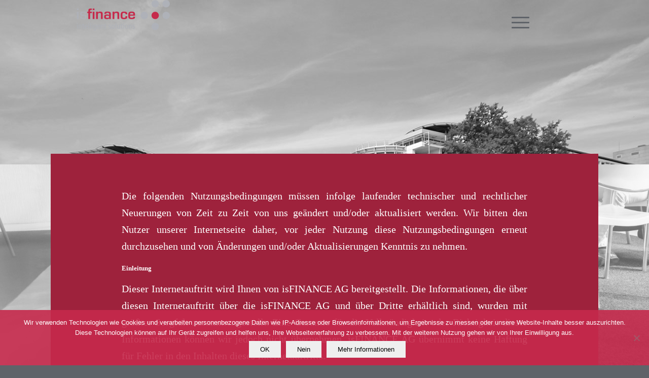

--- FILE ---
content_type: text/html; charset=UTF-8
request_url: https://www.isfinance.de/nutzungsbedingungen/
body_size: 16229
content:
<!DOCTYPE html>
<html lang="de" class="html_stretched responsive av-preloader-active av-preloader-enabled  html_header_top html_logo_left html_main_nav_header html_menu_right html_large html_header_sticky_disabled html_header_shrinking_disabled html_mobile_menu_tablet html_header_searchicon_disabled html_content_align_center html_header_unstick_top_disabled html_header_stretch_disabled html_minimal_header html_elegant-blog html_modern-blog html_burger_menu html_av-submenu-hidden html_av-submenu-display-hover html_av-overlay-full html_av-submenu-noclone html_entry_id_146 av-cookies-no-cookie-consent av-no-preview av-default-lightbox html_burger_menu_active">
<head>
<meta charset="UTF-8" />


<!-- mobile setting -->
<meta name="viewport" content="width=device-width, initial-scale=1">

<!-- Scripts/CSS and wp_head hook -->
<meta name='robots' content='index, follow, max-image-preview:large, max-snippet:-1, max-video-preview:-1' />

	<!-- This site is optimized with the Yoast SEO plugin v26.8 - https://yoast.com/product/yoast-seo-wordpress/ -->
	<title>Nutzungsbedingungen - isFINANCE AG</title>
	<link rel="canonical" href="https://www.isfinance.de/nutzungsbedingungen/" />
	<meta property="og:locale" content="de_DE" />
	<meta property="og:type" content="article" />
	<meta property="og:title" content="Nutzungsbedingungen - isFINANCE AG" />
	<meta property="og:url" content="https://www.isfinance.de/nutzungsbedingungen/" />
	<meta property="og:site_name" content="isFINANCE AG" />
	<meta property="article:modified_time" content="2016-02-25T12:03:35+00:00" />
	<meta name="twitter:card" content="summary_large_image" />
	<meta name="twitter:label1" content="Geschätzte Lesezeit" />
	<meta name="twitter:data1" content="5 Minuten" />
	<script type="application/ld+json" class="yoast-schema-graph">{"@context":"https://schema.org","@graph":[{"@type":"WebPage","@id":"https://www.isfinance.de/nutzungsbedingungen/","url":"https://www.isfinance.de/nutzungsbedingungen/","name":"Nutzungsbedingungen - isFINANCE AG","isPartOf":{"@id":"https://www.isfinance.de/#website"},"datePublished":"2016-02-08T17:44:54+00:00","dateModified":"2016-02-25T12:03:35+00:00","breadcrumb":{"@id":"https://www.isfinance.de/nutzungsbedingungen/#breadcrumb"},"inLanguage":"de","potentialAction":[{"@type":"ReadAction","target":["https://www.isfinance.de/nutzungsbedingungen/"]}]},{"@type":"BreadcrumbList","@id":"https://www.isfinance.de/nutzungsbedingungen/#breadcrumb","itemListElement":[{"@type":"ListItem","position":1,"name":"Home","item":"https://www.isfinance.de/"},{"@type":"ListItem","position":2,"name":"Nutzungsbedingungen"}]},{"@type":"WebSite","@id":"https://www.isfinance.de/#website","url":"https://www.isfinance.de/","name":"isFINANCE AG","description":"Unabhängige Bankkaufleute","publisher":{"@id":"https://www.isfinance.de/#organization"},"potentialAction":[{"@type":"SearchAction","target":{"@type":"EntryPoint","urlTemplate":"https://www.isfinance.de/?s={search_term_string}"},"query-input":{"@type":"PropertyValueSpecification","valueRequired":true,"valueName":"search_term_string"}}],"inLanguage":"de"},{"@type":"Organization","@id":"https://www.isfinance.de/#organization","name":"isFINANCE AG","url":"https://www.isfinance.de/","logo":{"@type":"ImageObject","inLanguage":"de","@id":"https://www.isfinance.de/#/schema/logo/image/","url":"https://www.isfinance.de/wp-content/uploads/2016/02/is_logo_isfinace.png","contentUrl":"https://www.isfinance.de/wp-content/uploads/2016/02/is_logo_isfinace.png","width":184,"height":60,"caption":"isFINANCE AG"},"image":{"@id":"https://www.isfinance.de/#/schema/logo/image/"}}]}</script>
	<!-- / Yoast SEO plugin. -->


<link rel='dns-prefetch' href='//www.isfinance.de' />
<link rel="alternate" type="application/rss+xml" title="isFINANCE AG &raquo; Feed" href="https://www.isfinance.de/feed/" />
<link rel="alternate" type="application/rss+xml" title="isFINANCE AG &raquo; Kommentar-Feed" href="https://www.isfinance.de/comments/feed/" />
<link rel="alternate" title="oEmbed (JSON)" type="application/json+oembed" href="https://www.isfinance.de/wp-json/oembed/1.0/embed?url=https%3A%2F%2Fwww.isfinance.de%2Fnutzungsbedingungen%2F" />
<link rel="alternate" title="oEmbed (XML)" type="text/xml+oembed" href="https://www.isfinance.de/wp-json/oembed/1.0/embed?url=https%3A%2F%2Fwww.isfinance.de%2Fnutzungsbedingungen%2F&#038;format=xml" />
<style id='wp-img-auto-sizes-contain-inline-css' type='text/css'>
img:is([sizes=auto i],[sizes^="auto," i]){contain-intrinsic-size:3000px 1500px}
/*# sourceURL=wp-img-auto-sizes-contain-inline-css */
</style>
<style id='wp-block-library-inline-css' type='text/css'>
:root{--wp-block-synced-color:#7a00df;--wp-block-synced-color--rgb:122,0,223;--wp-bound-block-color:var(--wp-block-synced-color);--wp-editor-canvas-background:#ddd;--wp-admin-theme-color:#007cba;--wp-admin-theme-color--rgb:0,124,186;--wp-admin-theme-color-darker-10:#006ba1;--wp-admin-theme-color-darker-10--rgb:0,107,160.5;--wp-admin-theme-color-darker-20:#005a87;--wp-admin-theme-color-darker-20--rgb:0,90,135;--wp-admin-border-width-focus:2px}@media (min-resolution:192dpi){:root{--wp-admin-border-width-focus:1.5px}}.wp-element-button{cursor:pointer}:root .has-very-light-gray-background-color{background-color:#eee}:root .has-very-dark-gray-background-color{background-color:#313131}:root .has-very-light-gray-color{color:#eee}:root .has-very-dark-gray-color{color:#313131}:root .has-vivid-green-cyan-to-vivid-cyan-blue-gradient-background{background:linear-gradient(135deg,#00d084,#0693e3)}:root .has-purple-crush-gradient-background{background:linear-gradient(135deg,#34e2e4,#4721fb 50%,#ab1dfe)}:root .has-hazy-dawn-gradient-background{background:linear-gradient(135deg,#faaca8,#dad0ec)}:root .has-subdued-olive-gradient-background{background:linear-gradient(135deg,#fafae1,#67a671)}:root .has-atomic-cream-gradient-background{background:linear-gradient(135deg,#fdd79a,#004a59)}:root .has-nightshade-gradient-background{background:linear-gradient(135deg,#330968,#31cdcf)}:root .has-midnight-gradient-background{background:linear-gradient(135deg,#020381,#2874fc)}:root{--wp--preset--font-size--normal:16px;--wp--preset--font-size--huge:42px}.has-regular-font-size{font-size:1em}.has-larger-font-size{font-size:2.625em}.has-normal-font-size{font-size:var(--wp--preset--font-size--normal)}.has-huge-font-size{font-size:var(--wp--preset--font-size--huge)}.has-text-align-center{text-align:center}.has-text-align-left{text-align:left}.has-text-align-right{text-align:right}.has-fit-text{white-space:nowrap!important}#end-resizable-editor-section{display:none}.aligncenter{clear:both}.items-justified-left{justify-content:flex-start}.items-justified-center{justify-content:center}.items-justified-right{justify-content:flex-end}.items-justified-space-between{justify-content:space-between}.screen-reader-text{border:0;clip-path:inset(50%);height:1px;margin:-1px;overflow:hidden;padding:0;position:absolute;width:1px;word-wrap:normal!important}.screen-reader-text:focus{background-color:#ddd;clip-path:none;color:#444;display:block;font-size:1em;height:auto;left:5px;line-height:normal;padding:15px 23px 14px;text-decoration:none;top:5px;width:auto;z-index:100000}html :where(.has-border-color){border-style:solid}html :where([style*=border-top-color]){border-top-style:solid}html :where([style*=border-right-color]){border-right-style:solid}html :where([style*=border-bottom-color]){border-bottom-style:solid}html :where([style*=border-left-color]){border-left-style:solid}html :where([style*=border-width]){border-style:solid}html :where([style*=border-top-width]){border-top-style:solid}html :where([style*=border-right-width]){border-right-style:solid}html :where([style*=border-bottom-width]){border-bottom-style:solid}html :where([style*=border-left-width]){border-left-style:solid}html :where(img[class*=wp-image-]){height:auto;max-width:100%}:where(figure){margin:0 0 1em}html :where(.is-position-sticky){--wp-admin--admin-bar--position-offset:var(--wp-admin--admin-bar--height,0px)}@media screen and (max-width:600px){html :where(.is-position-sticky){--wp-admin--admin-bar--position-offset:0px}}

/*# sourceURL=wp-block-library-inline-css */
</style><style id='global-styles-inline-css' type='text/css'>
:root{--wp--preset--aspect-ratio--square: 1;--wp--preset--aspect-ratio--4-3: 4/3;--wp--preset--aspect-ratio--3-4: 3/4;--wp--preset--aspect-ratio--3-2: 3/2;--wp--preset--aspect-ratio--2-3: 2/3;--wp--preset--aspect-ratio--16-9: 16/9;--wp--preset--aspect-ratio--9-16: 9/16;--wp--preset--color--black: #000000;--wp--preset--color--cyan-bluish-gray: #abb8c3;--wp--preset--color--white: #ffffff;--wp--preset--color--pale-pink: #f78da7;--wp--preset--color--vivid-red: #cf2e2e;--wp--preset--color--luminous-vivid-orange: #ff6900;--wp--preset--color--luminous-vivid-amber: #fcb900;--wp--preset--color--light-green-cyan: #7bdcb5;--wp--preset--color--vivid-green-cyan: #00d084;--wp--preset--color--pale-cyan-blue: #8ed1fc;--wp--preset--color--vivid-cyan-blue: #0693e3;--wp--preset--color--vivid-purple: #9b51e0;--wp--preset--color--metallic-red: #b02b2c;--wp--preset--color--maximum-yellow-red: #edae44;--wp--preset--color--yellow-sun: #eeee22;--wp--preset--color--palm-leaf: #83a846;--wp--preset--color--aero: #7bb0e7;--wp--preset--color--old-lavender: #745f7e;--wp--preset--color--steel-teal: #5f8789;--wp--preset--color--raspberry-pink: #d65799;--wp--preset--color--medium-turquoise: #4ecac2;--wp--preset--gradient--vivid-cyan-blue-to-vivid-purple: linear-gradient(135deg,rgb(6,147,227) 0%,rgb(155,81,224) 100%);--wp--preset--gradient--light-green-cyan-to-vivid-green-cyan: linear-gradient(135deg,rgb(122,220,180) 0%,rgb(0,208,130) 100%);--wp--preset--gradient--luminous-vivid-amber-to-luminous-vivid-orange: linear-gradient(135deg,rgb(252,185,0) 0%,rgb(255,105,0) 100%);--wp--preset--gradient--luminous-vivid-orange-to-vivid-red: linear-gradient(135deg,rgb(255,105,0) 0%,rgb(207,46,46) 100%);--wp--preset--gradient--very-light-gray-to-cyan-bluish-gray: linear-gradient(135deg,rgb(238,238,238) 0%,rgb(169,184,195) 100%);--wp--preset--gradient--cool-to-warm-spectrum: linear-gradient(135deg,rgb(74,234,220) 0%,rgb(151,120,209) 20%,rgb(207,42,186) 40%,rgb(238,44,130) 60%,rgb(251,105,98) 80%,rgb(254,248,76) 100%);--wp--preset--gradient--blush-light-purple: linear-gradient(135deg,rgb(255,206,236) 0%,rgb(152,150,240) 100%);--wp--preset--gradient--blush-bordeaux: linear-gradient(135deg,rgb(254,205,165) 0%,rgb(254,45,45) 50%,rgb(107,0,62) 100%);--wp--preset--gradient--luminous-dusk: linear-gradient(135deg,rgb(255,203,112) 0%,rgb(199,81,192) 50%,rgb(65,88,208) 100%);--wp--preset--gradient--pale-ocean: linear-gradient(135deg,rgb(255,245,203) 0%,rgb(182,227,212) 50%,rgb(51,167,181) 100%);--wp--preset--gradient--electric-grass: linear-gradient(135deg,rgb(202,248,128) 0%,rgb(113,206,126) 100%);--wp--preset--gradient--midnight: linear-gradient(135deg,rgb(2,3,129) 0%,rgb(40,116,252) 100%);--wp--preset--font-size--small: 1rem;--wp--preset--font-size--medium: 1.125rem;--wp--preset--font-size--large: 1.75rem;--wp--preset--font-size--x-large: clamp(1.75rem, 3vw, 2.25rem);--wp--preset--spacing--20: 0.44rem;--wp--preset--spacing--30: 0.67rem;--wp--preset--spacing--40: 1rem;--wp--preset--spacing--50: 1.5rem;--wp--preset--spacing--60: 2.25rem;--wp--preset--spacing--70: 3.38rem;--wp--preset--spacing--80: 5.06rem;--wp--preset--shadow--natural: 6px 6px 9px rgba(0, 0, 0, 0.2);--wp--preset--shadow--deep: 12px 12px 50px rgba(0, 0, 0, 0.4);--wp--preset--shadow--sharp: 6px 6px 0px rgba(0, 0, 0, 0.2);--wp--preset--shadow--outlined: 6px 6px 0px -3px rgb(255, 255, 255), 6px 6px rgb(0, 0, 0);--wp--preset--shadow--crisp: 6px 6px 0px rgb(0, 0, 0);}:root { --wp--style--global--content-size: 800px;--wp--style--global--wide-size: 1130px; }:where(body) { margin: 0; }.wp-site-blocks > .alignleft { float: left; margin-right: 2em; }.wp-site-blocks > .alignright { float: right; margin-left: 2em; }.wp-site-blocks > .aligncenter { justify-content: center; margin-left: auto; margin-right: auto; }:where(.is-layout-flex){gap: 0.5em;}:where(.is-layout-grid){gap: 0.5em;}.is-layout-flow > .alignleft{float: left;margin-inline-start: 0;margin-inline-end: 2em;}.is-layout-flow > .alignright{float: right;margin-inline-start: 2em;margin-inline-end: 0;}.is-layout-flow > .aligncenter{margin-left: auto !important;margin-right: auto !important;}.is-layout-constrained > .alignleft{float: left;margin-inline-start: 0;margin-inline-end: 2em;}.is-layout-constrained > .alignright{float: right;margin-inline-start: 2em;margin-inline-end: 0;}.is-layout-constrained > .aligncenter{margin-left: auto !important;margin-right: auto !important;}.is-layout-constrained > :where(:not(.alignleft):not(.alignright):not(.alignfull)){max-width: var(--wp--style--global--content-size);margin-left: auto !important;margin-right: auto !important;}.is-layout-constrained > .alignwide{max-width: var(--wp--style--global--wide-size);}body .is-layout-flex{display: flex;}.is-layout-flex{flex-wrap: wrap;align-items: center;}.is-layout-flex > :is(*, div){margin: 0;}body .is-layout-grid{display: grid;}.is-layout-grid > :is(*, div){margin: 0;}body{padding-top: 0px;padding-right: 0px;padding-bottom: 0px;padding-left: 0px;}a:where(:not(.wp-element-button)){text-decoration: underline;}:root :where(.wp-element-button, .wp-block-button__link){background-color: #32373c;border-width: 0;color: #fff;font-family: inherit;font-size: inherit;font-style: inherit;font-weight: inherit;letter-spacing: inherit;line-height: inherit;padding-top: calc(0.667em + 2px);padding-right: calc(1.333em + 2px);padding-bottom: calc(0.667em + 2px);padding-left: calc(1.333em + 2px);text-decoration: none;text-transform: inherit;}.has-black-color{color: var(--wp--preset--color--black) !important;}.has-cyan-bluish-gray-color{color: var(--wp--preset--color--cyan-bluish-gray) !important;}.has-white-color{color: var(--wp--preset--color--white) !important;}.has-pale-pink-color{color: var(--wp--preset--color--pale-pink) !important;}.has-vivid-red-color{color: var(--wp--preset--color--vivid-red) !important;}.has-luminous-vivid-orange-color{color: var(--wp--preset--color--luminous-vivid-orange) !important;}.has-luminous-vivid-amber-color{color: var(--wp--preset--color--luminous-vivid-amber) !important;}.has-light-green-cyan-color{color: var(--wp--preset--color--light-green-cyan) !important;}.has-vivid-green-cyan-color{color: var(--wp--preset--color--vivid-green-cyan) !important;}.has-pale-cyan-blue-color{color: var(--wp--preset--color--pale-cyan-blue) !important;}.has-vivid-cyan-blue-color{color: var(--wp--preset--color--vivid-cyan-blue) !important;}.has-vivid-purple-color{color: var(--wp--preset--color--vivid-purple) !important;}.has-metallic-red-color{color: var(--wp--preset--color--metallic-red) !important;}.has-maximum-yellow-red-color{color: var(--wp--preset--color--maximum-yellow-red) !important;}.has-yellow-sun-color{color: var(--wp--preset--color--yellow-sun) !important;}.has-palm-leaf-color{color: var(--wp--preset--color--palm-leaf) !important;}.has-aero-color{color: var(--wp--preset--color--aero) !important;}.has-old-lavender-color{color: var(--wp--preset--color--old-lavender) !important;}.has-steel-teal-color{color: var(--wp--preset--color--steel-teal) !important;}.has-raspberry-pink-color{color: var(--wp--preset--color--raspberry-pink) !important;}.has-medium-turquoise-color{color: var(--wp--preset--color--medium-turquoise) !important;}.has-black-background-color{background-color: var(--wp--preset--color--black) !important;}.has-cyan-bluish-gray-background-color{background-color: var(--wp--preset--color--cyan-bluish-gray) !important;}.has-white-background-color{background-color: var(--wp--preset--color--white) !important;}.has-pale-pink-background-color{background-color: var(--wp--preset--color--pale-pink) !important;}.has-vivid-red-background-color{background-color: var(--wp--preset--color--vivid-red) !important;}.has-luminous-vivid-orange-background-color{background-color: var(--wp--preset--color--luminous-vivid-orange) !important;}.has-luminous-vivid-amber-background-color{background-color: var(--wp--preset--color--luminous-vivid-amber) !important;}.has-light-green-cyan-background-color{background-color: var(--wp--preset--color--light-green-cyan) !important;}.has-vivid-green-cyan-background-color{background-color: var(--wp--preset--color--vivid-green-cyan) !important;}.has-pale-cyan-blue-background-color{background-color: var(--wp--preset--color--pale-cyan-blue) !important;}.has-vivid-cyan-blue-background-color{background-color: var(--wp--preset--color--vivid-cyan-blue) !important;}.has-vivid-purple-background-color{background-color: var(--wp--preset--color--vivid-purple) !important;}.has-metallic-red-background-color{background-color: var(--wp--preset--color--metallic-red) !important;}.has-maximum-yellow-red-background-color{background-color: var(--wp--preset--color--maximum-yellow-red) !important;}.has-yellow-sun-background-color{background-color: var(--wp--preset--color--yellow-sun) !important;}.has-palm-leaf-background-color{background-color: var(--wp--preset--color--palm-leaf) !important;}.has-aero-background-color{background-color: var(--wp--preset--color--aero) !important;}.has-old-lavender-background-color{background-color: var(--wp--preset--color--old-lavender) !important;}.has-steel-teal-background-color{background-color: var(--wp--preset--color--steel-teal) !important;}.has-raspberry-pink-background-color{background-color: var(--wp--preset--color--raspberry-pink) !important;}.has-medium-turquoise-background-color{background-color: var(--wp--preset--color--medium-turquoise) !important;}.has-black-border-color{border-color: var(--wp--preset--color--black) !important;}.has-cyan-bluish-gray-border-color{border-color: var(--wp--preset--color--cyan-bluish-gray) !important;}.has-white-border-color{border-color: var(--wp--preset--color--white) !important;}.has-pale-pink-border-color{border-color: var(--wp--preset--color--pale-pink) !important;}.has-vivid-red-border-color{border-color: var(--wp--preset--color--vivid-red) !important;}.has-luminous-vivid-orange-border-color{border-color: var(--wp--preset--color--luminous-vivid-orange) !important;}.has-luminous-vivid-amber-border-color{border-color: var(--wp--preset--color--luminous-vivid-amber) !important;}.has-light-green-cyan-border-color{border-color: var(--wp--preset--color--light-green-cyan) !important;}.has-vivid-green-cyan-border-color{border-color: var(--wp--preset--color--vivid-green-cyan) !important;}.has-pale-cyan-blue-border-color{border-color: var(--wp--preset--color--pale-cyan-blue) !important;}.has-vivid-cyan-blue-border-color{border-color: var(--wp--preset--color--vivid-cyan-blue) !important;}.has-vivid-purple-border-color{border-color: var(--wp--preset--color--vivid-purple) !important;}.has-metallic-red-border-color{border-color: var(--wp--preset--color--metallic-red) !important;}.has-maximum-yellow-red-border-color{border-color: var(--wp--preset--color--maximum-yellow-red) !important;}.has-yellow-sun-border-color{border-color: var(--wp--preset--color--yellow-sun) !important;}.has-palm-leaf-border-color{border-color: var(--wp--preset--color--palm-leaf) !important;}.has-aero-border-color{border-color: var(--wp--preset--color--aero) !important;}.has-old-lavender-border-color{border-color: var(--wp--preset--color--old-lavender) !important;}.has-steel-teal-border-color{border-color: var(--wp--preset--color--steel-teal) !important;}.has-raspberry-pink-border-color{border-color: var(--wp--preset--color--raspberry-pink) !important;}.has-medium-turquoise-border-color{border-color: var(--wp--preset--color--medium-turquoise) !important;}.has-vivid-cyan-blue-to-vivid-purple-gradient-background{background: var(--wp--preset--gradient--vivid-cyan-blue-to-vivid-purple) !important;}.has-light-green-cyan-to-vivid-green-cyan-gradient-background{background: var(--wp--preset--gradient--light-green-cyan-to-vivid-green-cyan) !important;}.has-luminous-vivid-amber-to-luminous-vivid-orange-gradient-background{background: var(--wp--preset--gradient--luminous-vivid-amber-to-luminous-vivid-orange) !important;}.has-luminous-vivid-orange-to-vivid-red-gradient-background{background: var(--wp--preset--gradient--luminous-vivid-orange-to-vivid-red) !important;}.has-very-light-gray-to-cyan-bluish-gray-gradient-background{background: var(--wp--preset--gradient--very-light-gray-to-cyan-bluish-gray) !important;}.has-cool-to-warm-spectrum-gradient-background{background: var(--wp--preset--gradient--cool-to-warm-spectrum) !important;}.has-blush-light-purple-gradient-background{background: var(--wp--preset--gradient--blush-light-purple) !important;}.has-blush-bordeaux-gradient-background{background: var(--wp--preset--gradient--blush-bordeaux) !important;}.has-luminous-dusk-gradient-background{background: var(--wp--preset--gradient--luminous-dusk) !important;}.has-pale-ocean-gradient-background{background: var(--wp--preset--gradient--pale-ocean) !important;}.has-electric-grass-gradient-background{background: var(--wp--preset--gradient--electric-grass) !important;}.has-midnight-gradient-background{background: var(--wp--preset--gradient--midnight) !important;}.has-small-font-size{font-size: var(--wp--preset--font-size--small) !important;}.has-medium-font-size{font-size: var(--wp--preset--font-size--medium) !important;}.has-large-font-size{font-size: var(--wp--preset--font-size--large) !important;}.has-x-large-font-size{font-size: var(--wp--preset--font-size--x-large) !important;}
/*# sourceURL=global-styles-inline-css */
</style>

<link rel='stylesheet' id='cleverreach_style-css' href='https://www.isfinance.de/wp-content/plugins/cleverreach/resources/css/frontend.css?ver=6.9' type='text/css' media='all' />
<link rel='stylesheet' id='cookie-notice-front-css' href='https://www.isfinance.de/wp-content/plugins/cookie-notice/css/front.min.css?ver=2.5.11' type='text/css' media='all' />
<link rel='stylesheet' id='avia-merged-styles-css' href='https://www.isfinance.de/wp-content/uploads/dynamic_avia/avia-merged-styles-3c845845447772ced984f1164c1e2f29---697813fc90fb4.css' type='text/css' media='all' />
<link rel='stylesheet' id='avia-single-post-146-css' href='https://www.isfinance.de/wp-content/uploads/dynamic_avia/avia_posts_css/post-146.css?ver=ver-1769479530' type='text/css' media='all' />
<script type="text/javascript" src="https://www.isfinance.de/wp-includes/js/jquery/jquery.min.js?ver=3.7.1" id="jquery-core-js"></script>
<script type="text/javascript" src="https://www.isfinance.de/wp-includes/js/jquery/jquery-migrate.min.js?ver=3.4.1" id="jquery-migrate-js"></script>
<script type="text/javascript" id="cookie-notice-front-js-before">
/* <![CDATA[ */
var cnArgs = {"ajaxUrl":"https:\/\/www.isfinance.de\/wp-admin\/admin-ajax.php","nonce":"aeec0f0fbd","hideEffect":"fade","position":"bottom","onScroll":false,"onScrollOffset":100,"onClick":false,"cookieName":"cookie_notice_accepted","cookieTime":2592000,"cookieTimeRejected":2592000,"globalCookie":false,"redirection":false,"cache":true,"revokeCookies":false,"revokeCookiesOpt":"automatic"};

//# sourceURL=cookie-notice-front-js-before
/* ]]> */
</script>
<script type="text/javascript" src="https://www.isfinance.de/wp-content/plugins/cookie-notice/js/front.min.js?ver=2.5.11" id="cookie-notice-front-js"></script>
<script type="text/javascript" src="https://www.isfinance.de/wp-content/uploads/dynamic_avia/avia-head-scripts-4eef96767e7ec578c4dcc5eae96076c2---697813fc9cf1a.js" id="avia-head-scripts-js"></script>
<link rel="https://api.w.org/" href="https://www.isfinance.de/wp-json/" /><link rel="alternate" title="JSON" type="application/json" href="https://www.isfinance.de/wp-json/wp/v2/pages/146" /><link rel="EditURI" type="application/rsd+xml" title="RSD" href="https://www.isfinance.de/xmlrpc.php?rsd" />
<meta name="generator" content="WordPress 6.9" />
<link rel='shortlink' href='https://www.isfinance.de/?p=146' />
<!-- Analytics by WP Statistics - https://wp-statistics.com -->

<link rel="icon" href="https://isfinancede/wp-content/uploads/2016/01/favicon.png" type="image/png">
<!--[if lt IE 9]><script src="https://www.isfinance.de/wp-content/themes/enfold/js/html5shiv.js"></script><![endif]--><link rel="profile" href="https://gmpg.org/xfn/11" />
<link rel="alternate" type="application/rss+xml" title="isFINANCE AG RSS2 Feed" href="https://www.isfinance.de/feed/" />
<link rel="pingback" href="https://www.isfinance.de/xmlrpc.php" />

<!-- To speed up the rendering and to display the site as fast as possible to the user we include some styles and scripts for above the fold content inline -->
<script type="text/javascript">'use strict';var avia_is_mobile=!1;if(/Android|webOS|iPhone|iPad|iPod|BlackBerry|IEMobile|Opera Mini/i.test(navigator.userAgent)&&'ontouchstart' in document.documentElement){avia_is_mobile=!0;document.documentElement.className+=' avia_mobile '}
else{document.documentElement.className+=' avia_desktop '};document.documentElement.className+=' js_active ';(function(){var e=['-webkit-','-moz-','-ms-',''],n='',o=!1,a=!1;for(var t in e){if(e[t]+'transform' in document.documentElement.style){o=!0;n=e[t]+'transform'};if(e[t]+'perspective' in document.documentElement.style){a=!0}};if(o){document.documentElement.className+=' avia_transform '};if(a){document.documentElement.className+=' avia_transform3d '};if(typeof document.getElementsByClassName=='function'&&typeof document.documentElement.getBoundingClientRect=='function'&&avia_is_mobile==!1){if(n&&window.innerHeight>0){setTimeout(function(){var e=0,o={},a=0,t=document.getElementsByClassName('av-parallax'),i=window.pageYOffset||document.documentElement.scrollTop;for(e=0;e<t.length;e++){t[e].style.top='0px';o=t[e].getBoundingClientRect();a=Math.ceil((window.innerHeight+i-o.top)*0.3);t[e].style[n]='translate(0px, '+a+'px)';t[e].style.top='auto';t[e].className+=' enabled-parallax '}},50)}}})();</script><link rel="icon" href="https://www.isfinance.de/wp-content/uploads/2016/01/favicon-36x36.png" sizes="32x32" />
<link rel="icon" href="https://www.isfinance.de/wp-content/uploads/2016/01/favicon.png" sizes="192x192" />
<link rel="apple-touch-icon" href="https://www.isfinance.de/wp-content/uploads/2016/01/favicon.png" />
<meta name="msapplication-TileImage" content="https://www.isfinance.de/wp-content/uploads/2016/01/favicon.png" />
		<style type="text/css" id="wp-custom-css">
			@font-face {
  font-family: "Open Sans";
  src: url("/wp-content/uploads/google_fonts/open_sans.woff2") format("woff2");   
}

@font-face {
  font-family: "Roboto";
  src: url("/wp-content/uploads/google_fonts/roboto.woff2") format("woff2");   
}

		</style>
		<style type="text/css">
		@font-face {font-family: 'entypo-fontello-enfold'; font-weight: normal; font-style: normal; font-display: auto;
		src: url('https://www.isfinance.de/wp-content/themes/enfold/config-templatebuilder/avia-template-builder/assets/fonts/entypo-fontello-enfold/entypo-fontello-enfold.woff2') format('woff2'),
		url('https://www.isfinance.de/wp-content/themes/enfold/config-templatebuilder/avia-template-builder/assets/fonts/entypo-fontello-enfold/entypo-fontello-enfold.woff') format('woff'),
		url('https://www.isfinance.de/wp-content/themes/enfold/config-templatebuilder/avia-template-builder/assets/fonts/entypo-fontello-enfold/entypo-fontello-enfold.ttf') format('truetype'),
		url('https://www.isfinance.de/wp-content/themes/enfold/config-templatebuilder/avia-template-builder/assets/fonts/entypo-fontello-enfold/entypo-fontello-enfold.svg#entypo-fontello-enfold') format('svg'),
		url('https://www.isfinance.de/wp-content/themes/enfold/config-templatebuilder/avia-template-builder/assets/fonts/entypo-fontello-enfold/entypo-fontello-enfold.eot'),
		url('https://www.isfinance.de/wp-content/themes/enfold/config-templatebuilder/avia-template-builder/assets/fonts/entypo-fontello-enfold/entypo-fontello-enfold.eot?#iefix') format('embedded-opentype');
		}

		#top .avia-font-entypo-fontello-enfold, body .avia-font-entypo-fontello-enfold, html body [data-av_iconfont='entypo-fontello-enfold']:before{ font-family: 'entypo-fontello-enfold'; }
		
		@font-face {font-family: 'entypo-fontello'; font-weight: normal; font-style: normal; font-display: auto;
		src: url('https://www.isfinance.de/wp-content/themes/enfold/config-templatebuilder/avia-template-builder/assets/fonts/entypo-fontello/entypo-fontello.woff2') format('woff2'),
		url('https://www.isfinance.de/wp-content/themes/enfold/config-templatebuilder/avia-template-builder/assets/fonts/entypo-fontello/entypo-fontello.woff') format('woff'),
		url('https://www.isfinance.de/wp-content/themes/enfold/config-templatebuilder/avia-template-builder/assets/fonts/entypo-fontello/entypo-fontello.ttf') format('truetype'),
		url('https://www.isfinance.de/wp-content/themes/enfold/config-templatebuilder/avia-template-builder/assets/fonts/entypo-fontello/entypo-fontello.svg#entypo-fontello') format('svg'),
		url('https://www.isfinance.de/wp-content/themes/enfold/config-templatebuilder/avia-template-builder/assets/fonts/entypo-fontello/entypo-fontello.eot'),
		url('https://www.isfinance.de/wp-content/themes/enfold/config-templatebuilder/avia-template-builder/assets/fonts/entypo-fontello/entypo-fontello.eot?#iefix') format('embedded-opentype');
		}

		#top .avia-font-entypo-fontello, body .avia-font-entypo-fontello, html body [data-av_iconfont='entypo-fontello']:before{ font-family: 'entypo-fontello'; }
		</style>

<!--
Debugging Info for Theme support: 

Theme: Enfold
Version: 7.1.3
Installed: enfold
AviaFramework Version: 5.6
AviaBuilder Version: 6.0
aviaElementManager Version: 1.0.1
ML:256-PU:125-PLA:25
WP:6.9
Compress: CSS:all theme files - JS:all theme files
Updates: enabled - token has changed and not verified
PLAu:23
-->
</head>

<body id="top" class="wp-singular page-template-default page page-id-146 wp-theme-enfold stretched no_sidebar_border rtl_columns av-curtain-numeric eb_garamond  cookies-not-set post-type-page avia-responsive-images-support">

	<div class='av-siteloader-wrap av-transition-enabled av-transition-with-logo'><div class="av-siteloader-inner"><div class="av-siteloader-cell"><img class='av-preloading-logo' src='https://www.isfinance.de/wp-content/uploads/2023/01/isf.png' alt='Lade' title='Lade' /><div class="av-siteloader"><div class="av-siteloader-extra"></div></div></div></div></div>
	<div id='wrap_all'>

	
<header id='header' class='all_colors header_color light_bg_color  av_header_top av_logo_left av_main_nav_header av_menu_right av_large av_header_sticky_disabled av_header_shrinking_disabled av_header_stretch_disabled av_mobile_menu_tablet av_header_searchicon_disabled av_header_unstick_top_disabled av_minimal_header av_bottom_nav_disabled  av_alternate_logo_active av_header_border_disabled' aria-label="Header" data-av_shrink_factor='50'>

		<div  id='header_main' class='container_wrap container_wrap_logo'>

        <div class='container av-logo-container'><div class='inner-container'><span class='logo avia-standard-logo'><a href='https://www.isfinance.de/' class='' aria-label='isf' title='isf'><img src="https://www.isfinance.de/wp-content/uploads/2023/01/isf.png" srcset="https://www.isfinance.de/wp-content/uploads/2023/01/isf.png 185w, https://www.isfinance.de/wp-content/uploads/2023/01/isf-80x26.png 80w" sizes="(max-width: 185px) 100vw, 185px" height="100" width="300" alt='isFINANCE AG' title='isf' /></a></span><nav class='main_menu' data-selectname='Wähle eine Seite' ><div class="avia-menu av-main-nav-wrap"><ul role="menu" class="menu av-main-nav" id="avia-menu"><li role="menuitem" id="menu-item-6657" class="menu-item menu-item-type-post_type menu-item-object-page menu-item-home menu-item-top-level menu-item-top-level-1"><a href="https://www.isfinance.de/" tabindex="0"><span class="avia-bullet"></span><span class="avia-menu-text">Start</span><span class="avia-menu-fx"><span class="avia-arrow-wrap"><span class="avia-arrow"></span></span></span></a></li>
<li role="menuitem" id="menu-item-6659" class="menu-item menu-item-type-post_type menu-item-object-page menu-item-has-children menu-item-top-level menu-item-top-level-2"><a href="https://www.isfinance.de/unternehmen/" tabindex="0"><span class="avia-bullet"></span><span class="avia-menu-text">Unternehmen</span><span class="avia-menu-fx"><span class="avia-arrow-wrap"><span class="avia-arrow"></span></span></span></a>


<ul class="sub-menu">
	<li role="menuitem" id="menu-item-6788" class="menu-item menu-item-type-post_type menu-item-object-page"><a href="https://www.isfinance.de/unternehmen/" tabindex="0"><span class="avia-bullet"></span><span class="avia-menu-text">Unternehmensprofil</span></a></li>
	<li role="menuitem" id="menu-item-6660" class="menu-item menu-item-type-post_type menu-item-object-page menu-item-has-children"><a href="https://www.isfinance.de/karriere/" tabindex="0"><span class="avia-bullet"></span><span class="avia-menu-text">Karriere</span></a>
	<ul class="sub-menu">
		<li role="menuitem" id="menu-item-6668" class="menu-item menu-item-type-post_type menu-item-object-page"><a href="https://www.isfinance.de/karriere/backoffice/" tabindex="0"><span class="avia-bullet"></span><span class="avia-menu-text">Backoffice – Stellenangebote</span></a></li>
		<li role="menuitem" id="menu-item-6792" class="menu-item menu-item-type-post_type menu-item-object-page"><a href="https://www.isfinance.de/karriere/berater/" tabindex="0"><span class="avia-bullet"></span><span class="avia-menu-text">Berater – Stellenangebote</span></a></li>
	</ul>
</li>
	<li role="menuitem" id="menu-item-6791" class="menu-item menu-item-type-post_type menu-item-object-page"><a href="https://www.isfinance.de/presse/" tabindex="0"><span class="avia-bullet"></span><span class="avia-menu-text">Presse</span></a></li>
</ul>
</li>
<li role="menuitem" id="menu-item-6658" class="menu-item menu-item-type-post_type menu-item-object-page menu-item-has-children menu-item-top-level menu-item-top-level-3"><a href="https://www.isfinance.de/berater/" tabindex="0"><span class="avia-bullet"></span><span class="avia-menu-text">Berater</span><span class="avia-menu-fx"><span class="avia-arrow-wrap"><span class="avia-arrow"></span></span></span></a>


<ul class="sub-menu">
	<li role="menuitem" id="menu-item-6787" class="menu-item menu-item-type-post_type menu-item-object-page"><a href="https://www.isfinance.de/berater/" tabindex="0"><span class="avia-bullet"></span><span class="avia-menu-text">Beraternetzwerk</span></a></li>
	<li role="menuitem" id="menu-item-6671" class="menu-item menu-item-type-post_type menu-item-object-page"><a href="https://www.isfinance.de/alexander-ruf/" tabindex="0"><span class="avia-bullet"></span><span class="avia-menu-text">Alexander Ruf</span></a></li>
	<li role="menuitem" id="menu-item-6675" class="menu-item menu-item-type-post_type menu-item-object-page"><a href="https://www.isfinance.de/andre-guyot/" tabindex="0"><span class="avia-bullet"></span><span class="avia-menu-text">André Guyot</span></a></li>
	<li role="menuitem" id="menu-item-6683" class="menu-item menu-item-type-post_type menu-item-object-page"><a href="https://www.isfinance.de/gunhild-rautenbach/" tabindex="0"><span class="avia-bullet"></span><span class="avia-menu-text">Gunhild Rautenbach</span></a></li>
	<li role="menuitem" id="menu-item-6679" class="menu-item menu-item-type-post_type menu-item-object-page"><a href="https://www.isfinance.de/dirk-waterboehr/" tabindex="0"><span class="avia-bullet"></span><span class="avia-menu-text">Dirk Waterböhr</span></a></li>
	<li role="menuitem" id="menu-item-6691" class="menu-item menu-item-type-post_type menu-item-object-page"><a href="https://www.isfinance.de/hagen-stanigel/" tabindex="0"><span class="avia-bullet"></span><span class="avia-menu-text">Hagen Stanigel</span></a></li>
	<li role="menuitem" id="menu-item-6697" class="menu-item menu-item-type-post_type menu-item-object-page"><a href="https://www.isfinance.de/heiko-thomas/" tabindex="0"><span class="avia-bullet"></span><span class="avia-menu-text">Heiko Thomas</span></a></li>
	<li role="menuitem" id="menu-item-6701" class="menu-item menu-item-type-post_type menu-item-object-page"><a href="https://www.isfinance.de/kai-machalz/" tabindex="0"><span class="avia-bullet"></span><span class="avia-menu-text">Kai Machalz</span></a></li>
	<li role="menuitem" id="menu-item-6705" class="menu-item menu-item-type-post_type menu-item-object-page"><a href="https://www.isfinance.de/karsten-koch/" tabindex="0"><span class="avia-bullet"></span><span class="avia-menu-text">Karsten Koch</span></a></li>
	<li role="menuitem" id="menu-item-6709" class="menu-item menu-item-type-post_type menu-item-object-page"><a href="https://www.isfinance.de/mathias-schwarz/" tabindex="0"><span class="avia-bullet"></span><span class="avia-menu-text">Mathias Schwarz</span></a></li>
	<li role="menuitem" id="menu-item-6713" class="menu-item menu-item-type-post_type menu-item-object-page"><a href="https://www.isfinance.de/niklot-heiden/" tabindex="0"><span class="avia-bullet"></span><span class="avia-menu-text">Niklot Heiden</span></a></li>
	<li role="menuitem" id="menu-item-6717" class="menu-item menu-item-type-post_type menu-item-object-page"><a href="https://www.isfinance.de/roland-schmack/" tabindex="0"><span class="avia-bullet"></span><span class="avia-menu-text">Roland Schmack</span></a></li>
	<li role="menuitem" id="menu-item-6725" class="menu-item menu-item-type-post_type menu-item-object-page"><a href="https://www.isfinance.de/sebastian-hofmann/" tabindex="0"><span class="avia-bullet"></span><span class="avia-menu-text">Sebastian Hofmann</span></a></li>
	<li role="menuitem" id="menu-item-6729" class="menu-item menu-item-type-post_type menu-item-object-page"><a href="https://www.isfinance.de/silke-bettenhausen/" tabindex="0"><span class="avia-bullet"></span><span class="avia-menu-text">Silke Bettenhausen</span></a></li>
	<li role="menuitem" id="menu-item-6734" class="menu-item menu-item-type-post_type menu-item-object-page"><a href="https://www.isfinance.de/stefan-schlittenhardt/" tabindex="0"><span class="avia-bullet"></span><span class="avia-menu-text">Stefan Schlittenhardt</span></a></li>
	<li role="menuitem" id="menu-item-6738" class="menu-item menu-item-type-post_type menu-item-object-page"><a href="https://www.isfinance.de/thomas-buessing/" tabindex="0"><span class="avia-bullet"></span><span class="avia-menu-text">Thomas Büssing</span></a></li>
	<li role="menuitem" id="menu-item-6742" class="menu-item menu-item-type-post_type menu-item-object-page"><a href="https://www.isfinance.de/thomas-kickermann/" tabindex="0"><span class="avia-bullet"></span><span class="avia-menu-text">Thomas Kickermann</span></a></li>
	<li role="menuitem" id="menu-item-6746" class="menu-item menu-item-type-post_type menu-item-object-page"><a href="https://www.isfinance.de/torsten-kies/" tabindex="0"><span class="avia-bullet"></span><span class="avia-menu-text">Torsten Kies</span></a></li>
	<li role="menuitem" id="menu-item-6750" class="menu-item menu-item-type-post_type menu-item-object-page"><a href="https://www.isfinance.de/volkmar-kraft/" tabindex="0"><span class="avia-bullet"></span><span class="avia-menu-text">Volkmar Kraft</span></a></li>
	<li role="menuitem" id="menu-item-7042" class="menu-item menu-item-type-post_type menu-item-object-page"><a href="https://www.isfinance.de/mirko-poczta/" tabindex="0"><span class="avia-bullet"></span><span class="avia-menu-text">Mirko Poczta</span></a></li>
</ul>
</li>
<li role="menuitem" id="menu-item-6663" class="menu-item menu-item-type-post_type menu-item-object-page menu-item-top-level menu-item-top-level-4"><a href="https://www.isfinance.de/grundsaetze/" tabindex="0"><span class="avia-bullet"></span><span class="avia-menu-text">Grundsätze</span><span class="avia-menu-fx"><span class="avia-arrow-wrap"><span class="avia-arrow"></span></span></span></a></li>
<li role="menuitem" id="menu-item-6661" class="menu-item menu-item-type-post_type menu-item-object-page menu-item-has-children menu-item-top-level menu-item-top-level-5"><a href="https://www.isfinance.de/leistungen/" tabindex="0"><span class="avia-bullet"></span><span class="avia-menu-text">Dienstleistungen</span><span class="avia-menu-fx"><span class="avia-arrow-wrap"><span class="avia-arrow"></span></span></span></a>


<ul class="sub-menu">
	<li role="menuitem" id="menu-item-6789" class="menu-item menu-item-type-post_type menu-item-object-page"><a href="https://www.isfinance.de/leistungen/" tabindex="0"><span class="avia-bullet"></span><span class="avia-menu-text">&#8230;im Detail</span></a></li>
	<li role="menuitem" id="menu-item-6790" class="menu-item menu-item-type-post_type menu-item-object-page"><a href="https://www.isfinance.de/leistungen/depotcheck/" tabindex="0"><span class="avia-bullet"></span><span class="avia-menu-text">Depotcheck</span></a></li>
</ul>
</li>
<li role="menuitem" id="menu-item-6664" class="menu-item menu-item-type-post_type menu-item-object-page menu-item-top-level menu-item-top-level-6"><a href="https://www.isfinance.de/kontakt/" tabindex="0"><span class="avia-bullet"></span><span class="avia-menu-text">Kontakt</span><span class="avia-menu-fx"><span class="avia-arrow-wrap"><span class="avia-arrow"></span></span></span></a></li>
<li role="menuitem" id="menu-item-6826" class="menu-item menu-item-type-post_type menu-item-object-page menu-item-mega-parent  menu-item-top-level menu-item-top-level-7"><a href="https://www.isfinance.de/unser-netzwerk/" tabindex="0"><span class="avia-bullet"></span><span class="avia-menu-text">Unser Netzwerk</span><span class="avia-menu-fx"><span class="avia-arrow-wrap"><span class="avia-arrow"></span></span></span></a></li>
<li role="menuitem" id="menu-item-6793" class="menu-item menu-item-type-custom menu-item-object-custom menu-item-top-level menu-item-top-level-8"><a href="https://bankerwerdenunternehmer.de/" tabindex="0"><span class="avia-bullet"></span><span class="avia-menu-text">Berater werden</span><span class="avia-menu-fx"><span class="avia-arrow-wrap"><span class="avia-arrow"></span></span></span></a></li>
<li class="av-burger-menu-main menu-item-avia-special" role="menuitem">
	        			<a href="#" aria-label="Menü" aria-hidden="false">
							<span class="av-hamburger av-hamburger--spin av-js-hamburger">
								<span class="av-hamburger-box">
						          <span class="av-hamburger-inner"></span>
						          <strong>Menü</strong>
								</span>
							</span>
							<span class="avia_hidden_link_text">Menü</span>
						</a>
	        		   </li></ul></div></nav></div> </div> 
		<!-- end container_wrap-->
		</div>
<div class="header_bg"></div>
<!-- end header -->
</header>

	<div id='main' class='all_colors' data-scroll-offset='0'>

	<div id='av_section_1'  class='avia-section av-m99si-df3849f9792d5fb22b293369336b5fd5 main_color avia-section-no-padding avia-no-border-styling  avia-builder-el-0  el_before_av_one_full  avia-builder-el-first  avia-bg-style-fixed av-minimum-height av-minimum-height-custom av-height-custom  container_wrap fullsize'  data-section-bg-repeat='no-repeat' data-av_minimum_height_px='360'><div class='container av-section-cont-open' style='height:360px'><main  class='template-page content  av-content-full alpha units'><div class='post-entry post-entry-type-page post-entry-146'><div class='entry-content-wrapper clearfix'></div></div></main><!-- close content main element --></div></div><div id='after_section_1'  class='main_color av_default_container_wrap container_wrap fullsize'  ><div class='container av-section-cont-open' ><div class='template-page content  av-content-full alpha units'><div class='post-entry post-entry-type-page post-entry-146'><div class='entry-content-wrapper clearfix'>
<div  class='flex_column av-ezsze-2d3b8cc7069c316815bb4629b0afbc6a av_one_full  avia-builder-el-1  el_after_av_section  avia-builder-el-no-sibling  first flex_column_div av-zero-column-padding'     ><section  class='av_textblock_section av-9oym2-4112e0484cb8e18fb5a2b303e99d30be'  ><div class='avia_textblock' ><p>Die folgenden Nutzungsbedingungen müssen infolge laufender technischer und rechtlicher Neuerungen von Zeit zu Zeit von uns geändert und/oder aktualisiert werden. Wir bitten den Nutzer unserer Internetseite daher, vor jeder Nutzung diese Nutzungsbedingungen erneut durchzusehen und von Änderungen und/oder Aktualisierungen Kenntnis zu nehmen.</p>
<h3>Einleitung</h3>
<p>Dieser Internetauftritt wird Ihnen von isFINANCE AG bereitgestellt. Die Informationen, die über diesen Internetauftritt über die isFINANCE AG und über Dritte erhältlich sind, wurden mit größter Sorgfalt zusammengestellt. Eine Garantie für die Vollständigkeit oder Richtigkeit dieser Informationen können wir jedoch nicht übernehmen. isFINANCE AG übernimmt keine Haftung für Fehler in den Inhalten dieses Internetauftritts.</p>
<p>Auch zukunftsbezogene Aussagen in diesem Internetauftritt wurden nach bestem Wissen getroffen. Die von isFINANCE AG tatsächlich erreichten Ergebnisse können jedoch von diesen zukunftsbezogenen Aussagen wesentlich abweichen und werden von einer Reihe wettbewerblicher und gesamtökonomischer Faktoren abhängen, die zum Teil außerhalb des Einflussbereiches von isFINANCE AGliegen. Unbeschadet rechtlicher Verpflichtungen zur Korrektur zukunftsbezogener Aussagen beabsichtigt keine fortlaufende Aktualisierung aller zukunftsbezogenen Aussagen in diesem Internetauftritt.</p>
<p>Durch den Zugriff akzeptieren Sie ohne Einschränkung oder Vorbehalt die nachstehenden Allgemeinen Nutzungsbedingungen.</p>
<h3>Allgemeine Nutzungsbedingungen dieses Internetauftritts</h3>
<ol>
<li>Urheberrecht<br />
Sämtliche Abbildungen und Texte sowie deren Arrangements auf dieser Webseite genießen urheberrechtlichen Schutz sowie Schutz nach anderen Gesetzen zum Schutz des geistigen Eigentums. Diese dürfen daher weder vervielfältigt, verbreitet, bearbeitet, übersetzt oder sonst in andere Medien eingespeichert oder verarbeitet werden, einschließlich solcher in elektronischer Form. Jede Verwertung, insbesondere die Verwendung von Texten, Textteilen, Ton- oder Bildmaterial, bedarf der vorherigen schriftlichen Zustimmung der isFINANCE AG.</p>
<p>isFINANCE AG-Pressebilder dürfen nur für redaktionelle Zwecke verwendet werden. isLOGIC -Pressebilder, die für redaktionelle Zwecke vervielfältigt und/oder elektronisch verfremdet werden, müssen den Copyright-Hinweis &#8222;© Jahr isFINANCE AG, Ort. Alle Rechte vorbehalten&#8220; tragen. Der Abdruck ist honorarfrei. Wir bitten jedoch um ein Belegexemplar.</li>
<li> Haftungsausschluss für Seiten Dritter
<ol>
<li> Die Seiten des Internetauftritts enthalten auch Verknüpfungen (sog. &#8222;Hyperlinks&#8220;) zu Websites im Internet, die von Dritten gepflegt werden und deren Inhalte isFINANCE AG nicht bekannt sind. isFINANCE AG vermittelt lediglich den Zugang zu diesen Websites und übernimmt keinerlei Verantwortung für deren Inhalte. Unsere Links auf fremde Internetseiten dienen lediglich zur Erleichterung Ihrer Navigation. Wir machen uns die auf verlinkten Seiten dargestellten Aussagen nicht zu eigen, sondern distanzieren uns vielmehr hiermit ausdrücklich von allen Inhalten aller gelinkten Seiten Dritter auf den Seiten unseres Internetauftritts. Insbesondere haften wir nicht für dort begangene Verstöße gegen gesetzliche Bestimmungen und Rechte Dritter.</li>
<li>Die Inhaber der Internetseiten, zu denen über den von isFINANCE AG betriebenen Internetauftritt ein Hyperlink besteht, sind sowohl für deren Inhalt als auch für den Verkauf der dort angebotenen Produkte und die Abwicklung der Bestellung allein verantwortlich.</li>
<li>Die isFINANCE AG haftet nicht für die Verletzung von Urheber- , Marken- und sonstigen gewerblichen Schutzrechten sowie Persönlichkeitsrechten, die auf einer mit einem Hyperlink versehenen Seite begangen wird.</li>
<li>Im Falle einer Bestellung oder einer anderen rechtsgeschäftlichen Erklärung kommt lediglich ein Vertrag zwischen dem Nutzer und dem jeweiligen Inhaber der Internetseite bzw. dem dort präsenten Anbieter, in keinem Falle jedoch aber ein Vertrag zwischen isFINANCE AG und dem Nutzer zustande. Bitte beachten Sie die Allgemeinen Geschäftsbedingungen des jeweiligen Anbieters der verlinkten Internetseite.</li>
<li>Dieser Haftungsschluss gilt für alle auf der Internetseite angezeigten Links und für alle Inhalte der Seiten, zu denen die Links führen.</li>
</ol>
</li>
<li>Haftungsausschluss<br />
isFINANCE AG ist gleich aus welchem Rechtsgrund, einschließlich unerlaubter Handlung &#8211; nur für solche Schäden im Zusammenhang mit der Nutzung dieses Internetauftritts verantwortlich, die durch Vorsatz oder grobe Fahrlässigkeit verursacht worden sind. Soweit isFINANCE AG zwingend wegen der Verletzung wesentlicher Vertragspflichten haftet, ist die Höhe der Ersatzansprüche summenmäßig begrenzt auf vorhersehbare Schäden. Eine Haftung isFINANCE AG aus Produkthaftung sowie aus Garantieversprechen bleibt unberührt. Die vorstehenden Haftungsbeschränkungen findet ebenfalls keine Anwendung bei der Verletzung des Lebens, des Körpers oder der Gesundheit eines Menschen.</p>
<p>isFINANCE AG unternimmt große Anstrengungen, die isFINANCE AG Websites virenfrei zu halten, kann die Freiheit von Viren jedoch nicht garantieren. Deshalb empfehlen wir, vor dem Herunterladen von Dokumenten und Informationen selbst für einen hinreichenden Schutz vor Viren zu sorgen, etwa durch den Einsatz von Virenscannern.</p>
<p>isFINANCE AG übernimmt nicht die Gewähr für die Störungsfreiheit der unter den isFINANCE AG Websites angebotenen Diensten sowie für deren Verfügbarkeit.</li>
<li>Prognosen und Absichtserklärungen<br />
Zukunftsbezogene Aussagen in diesem Internetauftritt wurden nach bestem Wissen getroffen. Die von isFINANCE AG tatsächlich erreichten Ergebnisse können jedoch von diesen zukunftsbezogenen Aussagen wesentlich abweichen und werden von einer Reihe wettbewerblicher und gesamtökonomischer Faktoren abhängen, die zum Teil außerhalb des Einflussbereiches von isFINANCE AG liegen. Unbeschadet rechtlicher Verpflichtungen zur Korrektur zukunftsbezogener Aussagen beabsichtigt isFINANCE AG keine fortlaufende Aktualisierung aller zukunftsbezogenen Aussagen in diesem Internetauftritt.</li>
</ol>
<h3>Sonstiges</h3>
<p>Diese Nutzungsbedingungen unterliegen dem Recht der Bundesrepublik Deutschland unter Ausschluss des UN-Kaufrechts. Gerichtsstand für Streitigkeiten, die diesen Internetauftritt betreffen, ist das zuständige Amtsgericht am Standort des Betreibers isFINANCE AG. Sollte eine der Bestimmungen dieser Nutzungsbedingungen unwirksam sein oder werden, wird die Gültigkeit der übrigen Bestimmungen davon nicht berührt.</p>
</div></section></div>
</div></div></div><!-- close content main div --> <!-- section close by builder template -->		</div><!--end builder template--></div><!-- close default .container_wrap element -->				<div class='container_wrap footer_color' id='footer'>

					<div class='container'>

						<div class='flex_column av_one_half  first el_before_av_one_half'><section id="text-3" class="widget clearfix widget_text"><h3 class="widgettitle">isFINANCE AG</h3>			<div class="textwidget"><p>Am Luftschiffhafen 1 | 14471 Potsdam | Telefon: +49 (331) 9513205<br />
Telefax: +49 (331) 9513207 | info@isfinance.de | www.isfinance.de</p>
</div>
		<span class="seperator extralight-border"></span></section></div><div class='flex_column av_one_half  el_after_av_one_half el_before_av_one_half'><section id="text-26" class="widget clearfix widget_text">			<div class="textwidget"></div>
		<span class="seperator extralight-border"></span></section></div>
					</div>

				<!-- ####### END FOOTER CONTAINER ####### -->
				</div>

	

	
				<footer class='container_wrap socket_color' id='socket' aria-label="Copyright and company info" >
                    <div class='container'>

                        <span class='copyright'><a href="/impressum">Impressum</a> | <a href="/datenschutzerklaerung">Datenschutzerklärung</a></span>

                        <nav class='sub_menu_socket' ><div class="avia3-menu"><ul role="menu" class="menu" id="avia3-menu"><li role="menuitem" id="menu-item-137" class="menu-item menu-item-type-post_type menu-item-object-page menu-item-home menu-item-top-level menu-item-top-level-1"><a href="https://www.isfinance.de/" tabindex="0"><span class="avia-bullet"></span><span class="avia-menu-text">Start</span><span class="avia-menu-fx"><span class="avia-arrow-wrap"><span class="avia-arrow"></span></span></span></a></li>
<li role="menuitem" id="menu-item-138" class="menu-item menu-item-type-post_type menu-item-object-page menu-item-top-level menu-item-top-level-2"><a href="https://www.isfinance.de/berater/" tabindex="0"><span class="avia-bullet"></span><span class="avia-menu-text">Berater</span><span class="avia-menu-fx"><span class="avia-arrow-wrap"><span class="avia-arrow"></span></span></span></a></li>
<li role="menuitem" id="menu-item-139" class="menu-item menu-item-type-post_type menu-item-object-page menu-item-top-level menu-item-top-level-3"><a href="https://www.isfinance.de/unternehmen/" tabindex="0"><span class="avia-bullet"></span><span class="avia-menu-text">Unternehmen</span><span class="avia-menu-fx"><span class="avia-arrow-wrap"><span class="avia-arrow"></span></span></span></a></li>
<li role="menuitem" id="menu-item-140" class="menu-item menu-item-type-post_type menu-item-object-page menu-item-top-level menu-item-top-level-4"><a href="https://www.isfinance.de/grundsaetze/" tabindex="0"><span class="avia-bullet"></span><span class="avia-menu-text">Grundsätze</span><span class="avia-menu-fx"><span class="avia-arrow-wrap"><span class="avia-arrow"></span></span></span></a></li>
<li role="menuitem" id="menu-item-141" class="menu-item menu-item-type-post_type menu-item-object-page menu-item-top-level menu-item-top-level-5"><a href="https://www.isfinance.de/leistungen/" tabindex="0"><span class="avia-bullet"></span><span class="avia-menu-text">Leistungen</span><span class="avia-menu-fx"><span class="avia-arrow-wrap"><span class="avia-arrow"></span></span></span></a></li>
<li role="menuitem" id="menu-item-142" class="menu-item menu-item-type-post_type menu-item-object-page menu-item-top-level menu-item-top-level-6"><a href="https://www.isfinance.de/karriere/" tabindex="0"><span class="avia-bullet"></span><span class="avia-menu-text">Karriere</span><span class="avia-menu-fx"><span class="avia-arrow-wrap"><span class="avia-arrow"></span></span></span></a></li>
<li role="menuitem" id="menu-item-143" class="menu-item menu-item-type-post_type menu-item-object-page menu-item-top-level menu-item-top-level-7"><a href="https://www.isfinance.de/kontakt/" tabindex="0"><span class="avia-bullet"></span><span class="avia-menu-text">Kontakt</span><span class="avia-menu-fx"><span class="avia-arrow-wrap"><span class="avia-arrow"></span></span></span></a></li>
<li role="menuitem" id="menu-item-145" class="menu-item menu-item-type-post_type menu-item-object-page menu-item-privacy-policy menu-item-top-level menu-item-top-level-8"><a href="https://www.isfinance.de/datenschutzerklaerung/" tabindex="0"><span class="avia-bullet"></span><span class="avia-menu-text">Datenschutzerklärung</span><span class="avia-menu-fx"><span class="avia-arrow-wrap"><span class="avia-arrow"></span></span></span></a></li>
<li role="menuitem" id="menu-item-149" class="menu-item menu-item-type-post_type menu-item-object-page current-menu-item page_item page-item-146 current_page_item menu-item-top-level menu-item-top-level-9"><a href="https://www.isfinance.de/nutzungsbedingungen/" tabindex="0"><span class="avia-bullet"></span><span class="avia-menu-text">Nutzungsbedingungen</span><span class="avia-menu-fx"><span class="avia-arrow-wrap"><span class="avia-arrow"></span></span></span></a></li>
</ul></div></nav>
                    </div>

	            <!-- ####### END SOCKET CONTAINER ####### -->
				</footer>


					<!-- end main -->
		</div>

		<!-- end wrap_all --></div>
<a href='#top' title='Nach oben scrollen' id='scroll-top-link' class='avia-svg-icon avia-font-svg_entypo-fontello' data-av_svg_icon='up-open' data-av_iconset='svg_entypo-fontello' tabindex='-1' aria-hidden='true'>
	<svg version="1.1" xmlns="http://www.w3.org/2000/svg" width="19" height="32" viewbox="0 0 19 32" preserveaspectratio="xMidYMid meet" aria-labelledby='av-svg-title-1' aria-describedby='av-svg-desc-1' role="graphics-symbol" aria-hidden="true">
<title id='av-svg-title-1'>Nach oben scrollen</title>
<desc id='av-svg-desc-1'>Nach oben scrollen</desc>
<path d="M18.048 18.24q0.512 0.512 0.512 1.312t-0.512 1.312q-1.216 1.216-2.496 0l-6.272-6.016-6.272 6.016q-1.28 1.216-2.496 0-0.512-0.512-0.512-1.312t0.512-1.312l7.488-7.168q0.512-0.512 1.28-0.512t1.28 0.512z"></path>
</svg>	<span class="avia_hidden_link_text">Nach oben scrollen</span>
</a>

<div id="fb-root"></div>

<script type="speculationrules">
{"prefetch":[{"source":"document","where":{"and":[{"href_matches":"/*"},{"not":{"href_matches":["/wp-*.php","/wp-admin/*","/wp-content/uploads/*","/wp-content/*","/wp-content/plugins/*","/wp-content/themes/enfold/*","/*\\?(.+)"]}},{"not":{"selector_matches":"a[rel~=\"nofollow\"]"}},{"not":{"selector_matches":".no-prefetch, .no-prefetch a"}}]},"eagerness":"conservative"}]}
</script>
<script>
    Array.from(document.getElementsByClassName('flipbox-container')).forEach(function(element){ 
        element.classList.add('aos-fade-up', 'aos-once-false', 'aos-init', 'aos-animate'); 
        element.setAttribute('data-aos', 'fade-up')
        element.setAttribute('data-aos-once', 'false')
    });
	
	    setTimeout(() => {
        window.dispatchEvent(new Event('resize'));
    }, 500);
	
	
	    Array.from(document.getElementsByClassName('article-icon-entry')).forEach(function(element){ 
        element.classList.add('aos-fade-up', 'aos-once-false', 'aos-init', 'aos-animate'); 
        element.setAttribute('data-aos', 'fade-up')
        element.setAttribute('data-aos-once', 'false')
    });
	
	    setTimeout(() => {
        window.dispatchEvent(new Event('resize'));
    }, 500);
	
</script>
 <script type='text/javascript'>
 /* <![CDATA[ */  
var avia_framework_globals = avia_framework_globals || {};
    avia_framework_globals.frameworkUrl = 'https://www.isfinance.de/wp-content/themes/enfold/framework/';
    avia_framework_globals.installedAt = 'https://www.isfinance.de/wp-content/themes/enfold/';
    avia_framework_globals.ajaxurl = 'https://www.isfinance.de/wp-admin/admin-ajax.php';
/* ]]> */ 
</script>
 
 <script type="text/javascript" id="cleverreach_script-js-extra">
/* <![CDATA[ */
var haet_cr_ajax = {"ajax_url":"https://www.isfinance.de/wp-admin/admin-ajax.php"};
//# sourceURL=cleverreach_script-js-extra
/* ]]> */
</script>
<script type="text/javascript" src="https://www.isfinance.de/wp-content/plugins/cleverreach/resources/js/form.js?ver=6.9" id="cleverreach_script-js"></script>
<script type="text/javascript" src="https://www.isfinance.de/wp-content/uploads/wpmss/wpmssab.min.js?ver=1752588435" id="wpmssab-js"></script>
<script type="text/javascript" src="https://www.isfinance.de/wp-content/plugins/mousewheel-smooth-scroll/js/SmoothScroll.min.js?ver=1.5.1" id="SmoothScroll-js"></script>
<script type="text/javascript" src="https://www.isfinance.de/wp-content/uploads/wpmss/wpmss.min.js?ver=1752588435" id="wpmss-js"></script>
<script type="text/javascript" src="https://www.isfinance.de/wp-content/uploads/dynamic_avia/avia-footer-scripts-f8c9bd11a6f0eaf10052aa85940ee2c4---697813fd015d7.js" id="avia-footer-scripts-js"></script>

		<!-- Cookie Notice plugin v2.5.11 by Hu-manity.co https://hu-manity.co/ -->
		<div id="cookie-notice" role="dialog" class="cookie-notice-hidden cookie-revoke-hidden cn-position-bottom" aria-label="Cookie Notice" style="background-color: rgba(198,42,76,0.9);"><div class="cookie-notice-container" style="color: #fff"><span id="cn-notice-text" class="cn-text-container">Wir verwenden Technologien wie Cookies und verarbeiten personenbezogene Daten wie IP-Adresse oder Browserinformationen, um Ergebnisse zu messen oder unsere Website-Inhalte besser auszurichten. Diese Technologien können auf Ihr Gerät zugreifen und helfen uns, Ihre Webseitenerfahrung zu verbessern. Mit der weiteren Nutzung gehen wir von Ihrer Einwilligung aus.</span><span id="cn-notice-buttons" class="cn-buttons-container"><button id="cn-accept-cookie" data-cookie-set="accept" class="cn-set-cookie cn-button cn-button-custom button" aria-label="OK">OK</button><button id="cn-refuse-cookie" data-cookie-set="refuse" class="cn-set-cookie cn-button cn-button-custom button" aria-label="Nein">Nein</button><button data-link-url="https://www.isfinance.de/datenschutzerklaerung/" data-link-target="_blank" id="cn-more-info" class="cn-more-info cn-button cn-button-custom button" aria-label="Mehr Informationen">Mehr Informationen</button></span><button type="button" id="cn-close-notice" data-cookie-set="accept" class="cn-close-icon" aria-label="Nein"></button></div>
			
		</div>
		<!-- / Cookie Notice plugin --></body>
</html>
<!-- *´¨)
     ¸.•´¸.•*´¨) ¸.•*¨)
     (¸.•´ (¸.•` ¤ Comet Cache funktioniert vollständig ¤ ´¨) -->

<!-- Cache-Datei Version Salt:         n. a. -->

<!-- Cache-Datei-URL:                  https://www.isfinance.de/nutzungsbedingungen/ -->
<!-- Cache-Datei-Pfad:                 /cache/comet-cache/cache/https/www-isfinance-de/nutzungsbedingungen.html -->

<!-- Cache-Datei erzeugt via:          HTTP-Anfrage -->
<!-- Cache-Datei erzeugt am:           Jan 27th, 2026 @ 2:05 am UTC -->
<!-- Cache-Datei erzeugt in:           1.21806 Sekunden -->

<!-- Cache-Datei läuft ab am:          Feb 3rd, 2026 @ 2:05 am UTC -->
<!-- Cache-Datei Auto-Neuaufbau am:    Feb 3rd, 2026 @ 2:05 am UTC -->

<!-- Loaded via Cache On:    Jan 27th, 2026 @ 2:37 pm UTC -->
<!-- Loaded via Cache In:    0.00242 seconds -->

--- FILE ---
content_type: text/css
request_url: https://www.isfinance.de/wp-content/uploads/dynamic_avia/avia_posts_css/post-146.css?ver=ver-1769479530
body_size: 133
content:
.avia-section.av-m99si-df3849f9792d5fb22b293369336b5fd5{background-repeat:no-repeat;background-image:url(https://www.isfinance.de/wp-content/uploads/2016/01/banner_buero_1.jpg);background-position:50% 0%;background-attachment:fixed} .flex_column.av-ezsze-2d3b8cc7069c316815bb4629b0afbc6a{border-radius:0px 0px 0px 0px;padding:0px 0px 0px 0px}

--- FILE ---
content_type: text/javascript
request_url: https://www.isfinance.de/wp-content/uploads/wpmss/wpmss.min.js?ver=1752588435
body_size: 35
content:
SmoothScroll({frameRate:150,animationTime:1000,stepSize:100,pulseAlgorithm:0,pulseScale:4,pulseNormalize:1,accelerationDelta:50,accelerationMax:3,keyboardSupport:1,arrowScroll:50,})